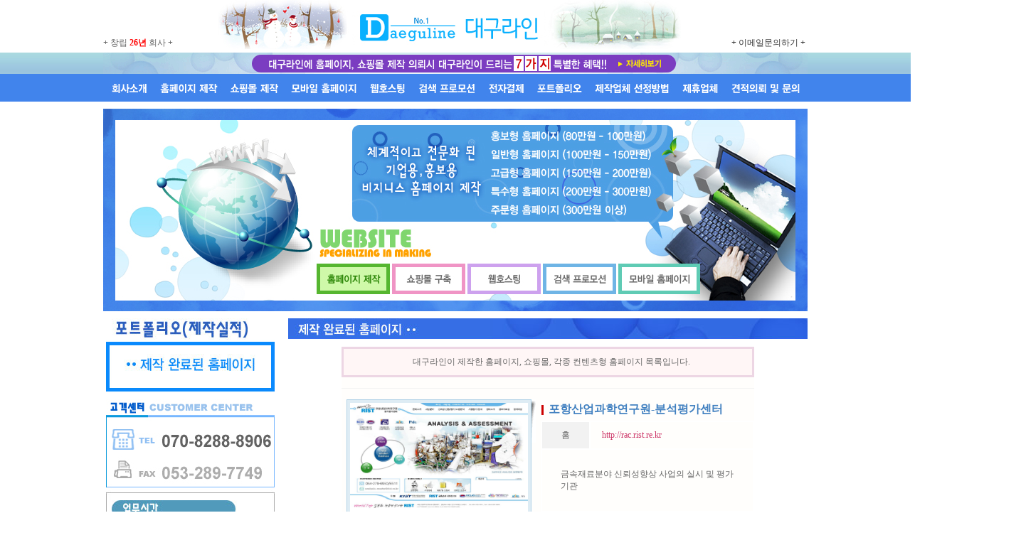

--- FILE ---
content_type: text/html
request_url: http://www.daeguline.com/portfolio/1_view.htm?no=000542
body_size: 20538
content:
<!--
　　　　　　　　          대　구　라　인　　　　　　　　　　　
　　　　　　　　　　　　www.daeguline.com　　　　　　　　　　 
　　　　　　　　　　                      　　　　　　　　　　
* 본 웹사이트는 대구라인에서 제작이 되었습니다.　　　　　　　 
* 대구라인과 협의없이 무단사용시 법적인 처벌을 받게됩니다.　　

Tel : 070-8288-8906

//-->
<html>
<head>
<title>대구홈페이지제작 대구라인</title>
<meta http-equiv="Content-Type" content="text/html; charset=euc-kr" />
<meta http-equiv="imagetoolbar" content="no" />
<meta name="publisher" content="대구라인" />
<meta name="copyright" content="대구라인" />
<meta name="author" content="대구라인 | daeguline.com" />
<meta NAME="ROBOTS" CONTENT="INDEX,FOLLOW" />
<meta NAME="ROBOTS" CONTENT="ALL" />
<meta name="description" content="대구 홈페이지제작업체, 쇼핑몰구축, 반응형홈페이지, 홈페이지관리, 홈페이지유지보수, 무료 웹호스팅" />
<meta name="keywords" content="대구지역, 홈페이지, 홈페이지제작, 홈페이지관리, 홈페이지구축, 홈페이지제작업체, 쇼핑몰, 쇼핑몰제작, 쇼핑몰제작업체, 호스팅, 웹호스팅, 웹호스팅서비스, 웹프로모션, 검색엔진, 사이드틍록, 도메인등록, 기업홈페이지, 유지보수, 리뉴얼, 고급, 기업, 회사, 병원, 학원, 학교, 한의원, 가구, 여성의류, 독립형, 제작, 관리" />

<style>
  @import url('../css/style.css');
</style>
<script language="JavaScript" src="../inc/xp_patch.js"></script>

<script language="JavaScript">
<!--
function na_restore_img_src(name, nsdoc)
{
  var img = eval((navigator.appName.indexOf('Netscape', 0) != -1) ? nsdoc+'.'+name : 'document.all.'+name);
  if (name == '')
    return;
  if (img && img.altsrc) {
    img.src    = img.altsrc;
    img.altsrc = null;
  } 
}

function na_preload_img()
{ 
  var img_list = na_preload_img.arguments;
  if (document.preloadlist == null) 
    document.preloadlist = new Array();
  var top = document.preloadlist.length;
  for (var i=0; i < img_list.length; i++) {
    document.preloadlist[top+i]     = new Image;
    document.preloadlist[top+i].src = img_list[i+1];
  } 
}

function na_change_img_src(name, nsdoc, rpath, preload)
{ 
  var img = eval((navigator.appName.indexOf('Netscape', 0) != -1) ? nsdoc+'.'+name : 'document.all.'+name);
  if (name == '')
    return;
  if (img) {
    img.altsrc = img.src;
    img.src    = rpath;
  } 
}

// -->
</script>
</head>
<script type="text/javascript" src="./js_css/prototype_v1511.js"></script>
<script type="text/javascript" src="./js_css/Control.js"></script>
<script type="text/javascript" src="./js_css/Control.ImgModal.js?ver=1.004"></script>
<script type="text/javascript">
	//폼에 이미지 값 부여하기
	function viewImginput(value){
		document.imgChange.viewImgsave.value = value;
	}
	//폼에 들어있는 이미지 레이어로 보이기
	function layerImg(){
		Control.Modal.openDialog(this, event, document.imgChange.viewImgsave.value);
	}
</script>
<FORM name="imgChange">
  <input type="hidden" name="viewImgsave">
</FORM>

<body style="margin:0px;">
<table width="100%" border="0" cellspacing="0" cellpadding="0">
  <tr>
    <td>
    <table width="990" border="0" align="center" cellpadding="0" cellspacing="0" style="margin-bottom:5px;">
      <tr>
        <td valign="bottom">
        <b>+</b> 창립 <b><font color=red>26년</font></b> 회사 <b>+</b><br>        <!-- <span onClick="window.external.AddFavorite('http://www.daeguline.com' , '홈페이지제작 대구라인');" style="font-size:9pt;font-family:돋움;color:gray;letter-spacing:-1pt;cursor:hand"><b>+</b> 대구라인 즐겨찾기 <b>+</b></span> -->
        </td>
        <td width="245">
          <!-- 봄:logo01.jpg, 여름:logo02.jpg, 가을:logo03.jpg, 겨울:logo04.jpg -->
                    <a href="../index/index.html"><img src="../images/common/logo04.jpg" border="0"></a></td>
        <td align="right" valign="bottom"><a href="../email/email02.html"><b>+</b> 이메일문의하기 <b>+</b></a>&nbsp;</td>
      </tr>
    </table>
    </td>
  </tr>
  <tr>
    <td>
    <table width="100%" border="0" cellpadding="0" cellspacing="0" background="../images/common/top_bg01.jpg">
      <tr>
        <td>&nbsp;</td>
        <td width="990"><a href="../homepage/homepage01.html"><img src="../images/common/top_txt01.gif" border="0"></a></td>
        <td>&nbsp;</td>
      </tr>
    </table>
    </td>
  </tr> 
</table><table width="100%" border="0" cellspacing="0" cellpadding="0">
  <tr>
    <td bgcolor="#4184ec">
    <style>
  a.rollover img { border-width:0px; display:block; }
  a.rollover img.rollover { display:none; }
  a.rollover:hover { position:relative; }
  a.rollover:hover img { display : none;}
  a.rollover:hover img.rollover { display:block; }
</style>

<table width="990" border="0" align="center" cellpadding="0" cellspacing="0">
     <tr>
        <td><a href="../company/company01.html" class="rollover" onFocus="blur()"><img src="../images/common/navi01ov.jpg" border="0" class="rollover" /><img src="../images/common/navi01.jpg" border="0"></a></td>
        <td><a href="../homepage/homepage01.html" class="rollover" onFocus="blur()"><img src="../images/common/navi02ov.jpg" border="0" class="rollover" /><img src="../images/common/navi02.jpg" border="0"></a></td>
        <td><a href="../shopping/shopping01.html" class="rollover" onFocus="blur()"><img src="../images/common/navi03ov.jpg" border="0" class="rollover" /><img src="../images/common/navi03.jpg" border="0"></a></td>
        <td><a href="../mobile/mobile01.html" class="rollover" onFocus="blur()"><img src="../images/common/navi04ov.jpg" border="0" class="rollover" /><img src="../images/common/navi04.jpg" border="0"></a></td>
        <td><a href="../hosting/hosting01.html" class="rollover" onFocus="blur()"><img src="../images/common/navi05ov.jpg" border="0" class="rollover" /><img src="../images/common/navi05.jpg" border="0"></a></td>
        <td><a href="../search/search01.html" class="rollover" onFocus="blur()"><img src="../images/common/navi06ov.jpg" border="0" class="rollover" /><img src="../images/common/navi06.jpg" border="0"></a></td>
        <td><a href="../settlement/settlement01.html" class="rollover" onFocus="blur()"><img src="../images/common/navi07ov.jpg" border="0" class="rollover" /><img src="../images/common/navi07.jpg" border="0"></a></td>
        <td><a href="../portfolio/portfolio01.html" class="rollover" onFocus="blur()"><img src="../images/common/navi08ov.jpg" border="0" class="rollover" /><img src="../images/common/navi08.jpg" border="0"></a></td>
        <td><a href="../business/business01.html" class="rollover" onFocus="blur()"><img src="../images/common/navi09ov.jpg" border="0" class="rollover" /><img src="../images/common/navi09.jpg" border="0"></a></td>
        <td><a href="../partner/partner01.html" class="rollover" onFocus="blur()"><img src="../images/common/navi010ov.jpg" border="0" class="rollover" /><img src="../images/common/navi010.jpg" border="0"></a></td>
        <td><a href="../estimate/estimate03.html" class="rollover" onFocus="blur()"><img src="../images/common/navi011ov.jpg" border="0" class="rollover" /><img src="../images/common/navi011.jpg" border="0"></a></td>
     </tr>
</table>    </td>
  </tr>  
</table>
<!--중앙영역 시작-->

<!-- 서브 메뉴 밑 상단부분.. 시작 -->
<table width="990" border="0" align="center" cellpadding="0" cellspacing="0" style="padding-top:10px; padding-bottom:10px">
  <tr>
    <td><script type="text/javascript">
var slide = true;
var imgAry = new Array();
var urlAry = new Array();

imgAry.push('../slide_img/s_img01.jpg');
imgAry.push('../slide_img/s_img02.jpg');
imgAry.push('../slide_img/s_img03.jpg');
imgAry.push('../slide_img/s_img04.jpg');
imgAry.push('../slide_img/s_img05.jpg');

urlAry.push('../homepage/homepage01.html');
urlAry.push('../shopping/shopping01.html');
urlAry.push('../hosting/hosting01.html');
urlAry.push('../search/search01.html');
urlAry.push('../mobile/mobile01.html');

var cur = 0;

function fncChgImg(obj, pos)
{
    cur = pos;
    for (var i = 0; i < imgAry.length; i++)
    {
        var cig = document.getElementById('img' + i);
        if (i == pos)
        {
            var obj = document.getElementById('rotate');
            if(document.all)
            {
                obj.filters.blendTrans.stop();
                obj.filters.blendTrans.Apply();
                obj.src = imgAry[pos];
                obj.filters.blendTrans.Play();
            }
            else
            {
                obj.src = imgAry[pos];
            }
            cig.src = cig.src.replace('_off', '_on');
        }
        else
        {
            cig.src = cig.src.replace('_on', '_off');
        }
    }
}

window.onload = function()
{
    setTimeout(setImg, 3000);
}

function setImg()
{
    cur++;
    if (cur >= imgAry.length) cur = 0;
    var obj = document.getElementById('img' + cur);
    fncChgImg(obj, cur)
    timeout = setTimeout(setImg, 3000); // 시간을 정해준다 1000 = 1초, 3000 = 3초
}

function still() {
	clearTimeout(timeout);
	slide=false;
}

function goURL() {
   self.location.href=urlAry[cur];
}
</script>

<div style="position:relative; width:990px; height:285px; margin:0px auto;">
  <img src='../slide_img/s_img01.jpg' id='rotate' style='filter:blendTrans(duration=1);' onClick="goURL()" style="cursor:hand">
  <div style="position:absolute; width:990px; left:300px; bottom:20px;">
    <img id='img0' src='../slide_img/bt01_on.jpg' onmouseover='fncChgImg(this,0); still()' onClick="goURL()" style="cursor:hand">
    <img id='img1' src='../slide_img/bt02_off.jpg' onmouseover='fncChgImg(this,1); still()' onClick="goURL()" style="cursor:hand">
    <img id='img2' src='../slide_img/bt03_off.jpg' onmouseover='fncChgImg(this,2); still()' onClick="goURL()" style="cursor:hand">
    <img id='img3' src='../slide_img/bt04_off.jpg' onmouseover='fncChgImg(this,3); still()' onClick="goURL()" style="cursor:hand">
    <img id='img4' src='../slide_img/bt05_off.jpg' onmouseover='fncChgImg(this,4); still()' onClick="goURL()" style="cursor:hand">
  </div>
</div></td>
  </tr>
</table><!-- 서브 메뉴 및 상단부분.. 종료 -->

<table width="990" border="0" align="center" cellpadding="0" cellspacing="0">
  <tr>
    <td valign="top">
    <!--LEFT영역시작-->
    <table width="237" border="0" cellspacing="0" cellpadding="0" style="margin-left:4px;">
      <tr>
        <td><style>
  a.rollover img { border-width:0px; display:block; }
  a.rollover img.rollover { display:none; }
  a.rollover:hover { position:relative; }
  a.rollover:hover img { display : none;}
  a.rollover:hover img.rollover { display:block; }
</style>

<table width="237" border="0" cellspacing="0" cellpadding="0">
  <tr>
    <td><img src="../images/portfolio/menutitle.jpg"></td>
  </tr>
  <tr>
    <td><table width="100%" border="0" cellpadding="0" cellspacing="0" background="../images/subleft/menubg_middle.jpg">
      <tr>
        <td><img src="../images/subleft/menubg_top.jpg" style="margin-bottom:5px;"></td>
      </tr>
      <tr>
        <td><table width="92%" border="0" align="center" cellpadding="0" cellspacing="0" style="margin-bottom:10px;">
            <tr>
                <td><a href="portfolio01.html"><img src="../images/portfolio/menu01ov.jpg" border="0" /></a></td>
                    </tr>
            <!-- 현재 제작중인 홈페이지
            <tr>
                <td><a href="portfolio02.html" class="rollover" onFocus="blur()"><img src="../images/portfolio/menu02ov.jpg" border="0" class="rollover" /><img src="../images/portfolio/menu02.jpg" border="0"></a></td>
                    </tr>
            -->
            <!-- 계약수주현황
            <tr>
                <td><a href="portfolio03.html" class="rollover" onFocus="blur()"><img src="../images/portfolio/menu03ov.jpg" border="0" class="rollover" /><img src="../images/portfolio/menu03.jpg" border="0"></a></td>
                    </tr>
            -->
        </table></td>
      </tr>
      <tr>
        <td><img src="../images/subleft/menubg_bottom.jpg"></td>
      </tr>
    </table></td>
  </tr>
</table>






















</td>
      </tr>
      <tr>
        <td><img src="../images/common/sub_customer.jpg"></td>
      </tr>
      <tr>
        <td><img src="../images/common/sub_work_time.jpg"></td>
      </tr>
      <tr>
        <td><a href="../company/company05.html"><img src="../images/common/sub_location.jpg" border="0"></a></td>
      </tr>
      <tr>
        <td><a href="../estimate/estimate03.html"><img src="../images/common/sub_online.jpg" border="0"></a></td>
      </tr>
    </table>
    <!--LEFT영역종료-->    </td>
    <td width="730" valign="top">
    <table width="730" border="0" cellspacing="0" cellpadding="0">
      <tr>
        <td><img src="../images/portfolio/title01.jpg"></td>
      </tr>
      <tr>
        <td style="padding-top:10px">
<!--내용시작-->
          <table border="0" cellpadding="0" cellspacing="0" width="580" align="center" bgcolor="#FFFEFC">
            <tr> 
              <td>
                <table cellspacing="3" cellpadding="10" width="100%" bgcolor="#EDD6E4" border="0" align="center">
                  <tr bgcolor="#e1e1e1"> 
                    <td style="PADDING-LEFT: 20px" bgcolor="#FFF6F6" align="center"> 
                      <p>대구라인이 제작한 홈페이지, 쇼핑몰, 각종 컨텐츠형 홈페이지 목록입니다.</p>
                    </td>
                  </tr>
                </table></td>
              </tr>
              <tr> 
                <td> <p>&nbsp;</p></td>
              </tr>
              <tr> 
                <td> 
            <table border="0" cellpadding="0" cellspacing="0" align="center">
              <tr> 
                <td colspan="2" height="1" bgcolor="#F3F3F3"></td>
              </tr>
              <tr> 
                <td colspan="2"> <p>&nbsp;</p></td>
              </tr>
              <tr> 
                <td align="center" width="280"> <table cellspacing=0 cellpadding=0 border=0>
                    <tr> 
                      <td width=5 height=5><img src="../images/pt01.gif"></td>
                      <td background="../images/pt02.gif"></td>
                      <td width=5><img src="../images/pt03.gif"></td>
                      <td valign=top width=5 rowspan=3><img src="../images/pt09.gif"></td>
                    </tr>
                    <tr> 
                      <td background="../images/pt04.gif"></td>
                      <td align=middle>
                                                <div id="viewDivImage"><a href="javascript:layerImg()"><img src="../files/portfolio_1/201210/000542_01.jpg" width="250" height="155" border=0 alt="큰이미지보기" onLoad="viewImginput('../files/portfolio_1/201210/000542_01.jpg');"></a></div></td>
                                              <td background="../images/pt05.gif"></td>
                    </tr>
                    <tr> 
                      <td width=5 height=5><img src="../images/pt06.gif"></td>
                      <td background="../images/pt07.gif"></td>
                      <td width=5><img src="../images/pt08.gif"></td>
                    </tr>
                  </table>
                  <table cellspacing=2 width="90%" border=0 align="center">
                    <tr> 
                      <td align="left" width="50%">
                                                <a href="/portfolio/1_view.htm?no=543"><font color="#AF5A74" face="Verdana">≪ 이전</font> </a>
                                              </td>
                      <td align="right" width="50%">
                                                <a href="/portfolio/1_view.htm?no=541"><font color="#AF5A74" face="Verdana">다음 ≫</font> </a>
                                              </td>
                    </tr>
                  </table></td>
                <td> <table cellspacing=0 width="100%" border=0>
                    <tr> 
                      <td height=30><span style="BACKGROUND-COLOR: rgb(204,0,0)">&nbsp;</span>&nbsp;<font face=돋움 color="#4180C0" size=3><b>
                        포항산업과학연구원-분석평가센터                        </b></font></td>
                    </tr>
                  </table>
                  <table width="300" bordercolor=white cellspacing=0 bordercolordark=white bordercolorlight=#dddddd border=1 cellpadding="10">
                    <tr> 
                      <td align=middle bgcolor=#f2f2f2 height=20> <p><font face="돋움"><span style="font-size:9pt;">홈</span></font></p></td>
                      <td height=20 colspan=3>&nbsp;<a class=bbs_link> <a href="http://rac.rist.re.kr" target="_blank"><font face=tahoma color=#cc3366>
                        http://rac.rist.re.kr                        </font></a></a></td>
                    </tr>
                    <!--tr> 
                      <td align=middle bgcolor=#f2f2f2 height=20> <p><font face="돋움"><span style="font-size:8.5pt;">올린날짜</span></font></p></td>
                      <td>&nbsp;
                        2012-10-23                      </td>
                      <td align=middle bgcolor=#f2f2f2 height=20> <p><font face="돋움"><span style="font-size:8.5pt;">조회</span></font></p></td>
                      <td align=middle> <p>13055</p></td>
                    </tr-->
                    <tr> 
                      <td colspan="4"> <table cellspacing=15 width="100%" border=0>
                          <tr> 
                            <td style="WORD-BREAK: break-all" height=30>
                              금속재료분야 신뢰성향상 사업의 실시 및 평가기관                            </td>
                          </tr>
                        </table></td>
                    </tr>
                  </table>
                  <table cellspacing=2 width="100%" border=0>
                    <tr> 
                      <td align=middle><a href="../portfolio/portfolio01.html"><img src="../images/btn_list.gif" border=0></a></td>
                    </tr>
                  </table></td>
              </tr>
              <tr> 
                <td colspan="2"> <p>&nbsp;</p></td>
              </tr>
              <tr> 
                <td colspan="2" height="1" bgcolor="#F3F3F3"></td>
              </tr>
              <tr> 
                <td colspan="2"> <p></p></td>
              </tr>
            </table></td>
        </tr>
        <tr> 
          <td> <p>&nbsp;</p></td>
        </tr>
      </table>
<!--내용종료-->
        </td>
      </tr>
      <tr>
        <td>&nbsp;</td>
      </tr>
    </table></td>
  </tr>
</table>
<!--중앙영역 종료-->
<table width="100%" border="0" cellspacing="0" cellpadding="0">
  <tr>
    <td><table width="990" border="0" align="center" cellpadding="0" cellspacing="0">
      <tr>
        <td><table width="100%" border="0" cellspacing="0" cellpadding="0" style="margin:0px 0px 10px 0px;">
          <tr>
            <td colspan="5"><img src="../images/common/bottom_img01.jpg"></td>
            </tr>
          <tr>
            <td><img src="../images/common/b_link01.jpg" border="0"></td>
            <td><img src="../images/common/b_link04.jpg" border="0"></td>
            <td><img src="../images/common/b_link02.jpg" border="0"></td>
            <td><img src="../images/common/b_link03.jpg" border="0"></td>
            <td><img src="../images/common/b_link05.jpg" border="0"></td>
          </tr>
        </table></td>
      </tr>
    </table></td>
  </tr>
  <tr>
    <td bgcolor="#3587dc"><table width="990" border="0" align="center" cellpadding="0" cellspacing="0">
      <tr>
        <td height="31" align="center" background="../images/common/bottom_bg.jpg">
          <font color="#FFFF00">전문 업종별 홈페이지제작 &gt;&gt;</font>
          <font color="#D2EDFF">홈페이지제작 | 쇼핑몰제작 | 모바일제작 | 병원/한의원 | 학원/학교/유치원 | 웨딩샵/웨딩홀/결혼식장 | 자동차 | 맛집 | 여행사 | 부동산 | 펜션</font>
        </td>
      </tr>
    </table></td>
  </tr>
  <tr>
    <td height="85">
      <table width="990" border="0" align="center" cellpadding="0" cellspacing="0">
        <tr>
          <td width="320"><img src="../images/common/bottom_logo.jpg"></td>
          <td>
            <span style="line-height: 16px"><font color="#999999"><!--대구광역시 서구 평리동 1321-13번지 301호<br />-->
            주소 : 대구 서구 국채보상로50길 38-15 (301호)<br />
            대표전화 : 070-8288-8906 / 팩스번호 : 053)289-7749<BR>
            Copyright ⓒ 2000~2026 daeguline.com   Corp. All rights Reserved.</font></span>
          </td>
          <td><b><a href="../company/company05.html"><img src="../images/common/load.jpg" border="0" align="middle" /></a></b></td>
        </tr>
      </table></td>
  </tr>
</table></body>
</html>


--- FILE ---
content_type: text/css
request_url: http://www.daeguline.com/css/style.css
body_size: 2013
content:
/* 페이지전체의기본폰트속성 */
BODY,Table,tr,td,SELECT,DIV,TEXTAREA,center,option,
p {font-size:9pt; font-family:굴림; color:#666666;}
a {selector-dummy: expression(this.hideFocus=true);}

/* 페이지전체의기본링크속성 */
A:link    {color:#333333;text-decoration:none;}
A:visited {color:#333333;text-decoration:none;}
A:active  {color:#333333;text-decoration:none;}
A:hover  {color:#339999; text-decoration:none;}

/* 스크롤바 모양 */

body {
margin:0px;
border: 1px #dddddd; color: #dddddd;
scrollbar-face-color: #ffffff; 
scrollbar-shadow-color: #999999; 
scrollbar-highlight-color: #999999; 
scrollbar-3dlight-color: #ffffff; 
scrollbar-darkshadow-color: #ffffff; 
scrollbar-track-color: #ffffff; 
scrollbar-arrow-color: #999999;}


/* 텍스트부분 */
.kjh_1 {color: #FF0000;
          font-family: 'Dotum, Gulim, Tahoma, Verdana';
	      font-size: 12px;
          font-weight: bold;
}

/* 링크부분 */
a.style1:link {color:#FF0000;text-decoration:none;}
a.style1:visited {color:#FF0000;text-decoration:none;}
a.style1:active {color:#FF0000;text-decoration:none;}
a.style1:hover {color:#FF0000;text-decoration:none;}

a.style2:link {color:#666666;text-decoration:none;}
a.style2:visited {color:#666666;text-decoration:none;}
a.style2:active {color:#666666;text-decoration:none;}
a.style2:hover {color:#666666;text-decoration:none;}


/* 서치창 */
.seardh {
font-size:9pt; 
font-family:Tahoma,verdana,Dotum; 
COLOR:#666666; 
BORDER:1px solid #737373; 
text-align:left; 
background-color: #ffffff;
}


/* 폰트 스타일 */
.fn_11p {
	font-size: 11px;
	color: #8C8C8C;
	text-decoration: none;
}

.fn11_b {
	font-size: 11px;
	color: #FF9900;
	font-weight: bold;
}

.fn_12w {
	font-size: 12px;
	color: #ffffff;
}

.fn_12wb {
	font-size: 12px;
	color: #ffffff;
	font-weight: bold;
}

.fn_12br {
	font-size: 12px;
	color: #675735;
	font-weight: bold;
}

.fn_12gd {
	font-size: 12px;
	color: #996633;
	font-weight: bold;
}

.fn_12org {
	font-size: 12px;
	color: #FF3300;
}

.fn_12orb {
	color: #FF6600;
	font-weight: bold;
}
